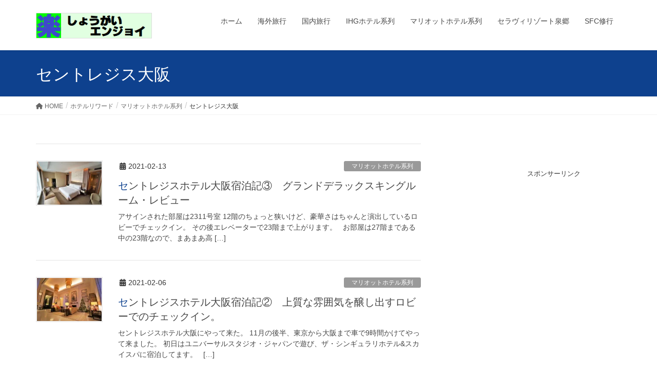

--- FILE ---
content_type: text/html; charset=utf-8
request_url: https://www.google.com/recaptcha/api2/aframe
body_size: 269
content:
<!DOCTYPE HTML><html><head><meta http-equiv="content-type" content="text/html; charset=UTF-8"></head><body><script nonce="A6kGVur3XGbDY04FMHvHAg">/** Anti-fraud and anti-abuse applications only. See google.com/recaptcha */ try{var clients={'sodar':'https://pagead2.googlesyndication.com/pagead/sodar?'};window.addEventListener("message",function(a){try{if(a.source===window.parent){var b=JSON.parse(a.data);var c=clients[b['id']];if(c){var d=document.createElement('img');d.src=c+b['params']+'&rc='+(localStorage.getItem("rc::a")?sessionStorage.getItem("rc::b"):"");window.document.body.appendChild(d);sessionStorage.setItem("rc::e",parseInt(sessionStorage.getItem("rc::e")||0)+1);localStorage.setItem("rc::h",'1768509748198');}}}catch(b){}});window.parent.postMessage("_grecaptcha_ready", "*");}catch(b){}</script></body></html>